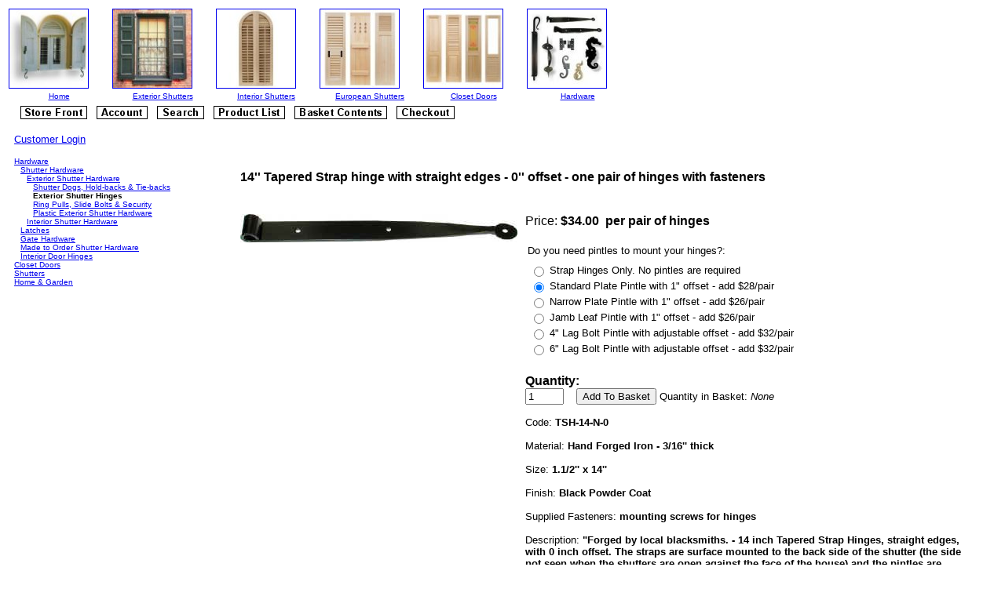

--- FILE ---
content_type: text/html
request_url: https://www.diyshutters.com/Merchant2/merchant.mvc?Screen=PROD&Product_Code=TSH-14-N-0
body_size: 3089
content:
<!DOCTYPE HTML PUBLIC "-//W3C//DTD HTML 4.01 Transitional//EN" "https://www.w3.org/TR/html4/loose.dtd"><html>
<head><title>Kestrel Shutters: 14'' Tapered Strap hinge with straight edges - 0'' offset - one pair of hinges with fasteners</title><base href="https://www.diyshutters.com/Merchant2/"></head><div align="left"><table width="800"><tr><td><font color="#000080"><a href="https://www.diyshutters.com"><img border="1" src="https://www.diyshutters.com/Merchant2/miva-home.jpg" align="bottom" alt="Kestrel DIYShutters Home Page" width="100" height="100"></a></font></td><td><font color="#000080"><a href="https://www.diyshutters.com/exterior-shutters.htm"><img border="1" src="https://www.diyshutters.com/Merchant2/miva-exterior.jpg" align="bottom" alt="Exterior Shutters" width="100" height="100"></a></td><td><font color="#000080"><a href="https://www.diyshutters.com/interior-shutters.htm"><img border="1" src="https://www.diyshutters.com/Merchant2/miva-interior.jpg" align="bottom" alt="Interior Shutters" width="100" height="100"></a></font></td><td><font color="#000080"><a href="https://www.diyshutters.com/european-shutters.htm"><img border="1" src="https://www.diyshutters.com/Merchant2/miva-europeanshutters.jpg" align="bottom" alt="European Shutters" width="100" height="100"></a></font></td><td><font color="#000080"><a href="https://www.diyshutters.com/doors.HTM"><img border="1" src="https://www.diyshutters.com/Merchant2/miva-closetdoors.jpg" align="bottom" alt="Closet &amp; Entryway Doors" " width="100" height="100"></a></font></td><td><font color="#000080"><a href="https://www.diyshutters.com/Hardware_index.HTM"><img border="1" src="https://www.diyshutters.com/Merchant2/miva-hardware.jpg" align="bottom" alt="Shutter &amp; Gate Hardware" width="100" height="100"></a></font></td><td></td><tr><td align="center"><font face="Arial" size="1"><a href="https://www.diyshutters.com">Home</a></font></td><td align="center"><font face="Arial" size="1" ><a href="https://www.diyshutters.com/exterior-shutters.htm">ExteriorShutters</a></font></td><td align="center"><font face="Arial" size="1"><a href="https://www.diyshutters.com/interior-shutters.htm">InteriorShutters</a></font></td><td align="center"><font face="Arial" size="1"><a href="https://www.diyshutters.com/european-shutters.htm">EuropeanShutters</a></font></td><td align="center"><font face="Arial" size="1"><a href="https://www.diyshutters.com/doors.HTM">ClosetDoors</a></font></td><td align="center"><font face="Arial" size="1"><a href="https://www.diyshutters.com/Hardware_index.HTM">Hardware</a></font></td></tr></table></div><table border="0" cellpadding="0" cellspacing="0" width="100%"><tr><td align="left" valign="bottom" colspan=2 ><table border="0" cellpadding="4" cellspacing="0" width="100%"><tr><td align="left" valign="bottom" bgcolor="#ffffff" nowrap><img src="graphics/00000001/logoplaceholder.jpg" border=0><a href="https://www.diyshutters.com/Merchant2/merchant.mvc?Screen=SFNT&Store_Code=DIYShutters"><img src="graphics/00000001/storfrnt.gif" alt="Store Front" border=0></a>&nbsp;<a href="https://www.diyshutters.com/Merchant2/merchant.mvc?Screen=LOGN&Order=0&Store_Code=DIYShutters"><img src="graphics/00000001/account.gif" alt="Account" border=0></a>&nbsp;<a href="https://www.diyshutters.com/Merchant2/merchant.mvc?Screen=SRCH&Store_Code=DIYShutters"><img src="graphics/00000001/search.gif" alt="Search" border=0></a>&nbsp;<a href="https://www.diyshutters.com/Merchant2/merchant.mvc?Screen=PLST&Store_Code=DIYShutters"><img src="graphics/00000001/prodlist.gif" alt="Product List" border=0></a>&nbsp;<a href="https://www.diyshutters.com/Merchant2/merchant.mvc?Screen=BASK&Store_Code=DIYShutters"><img src="graphics/00000001/basket.gif" alt="Basket Contents" border=0></a>&nbsp;<a href="https://www.diyshutters.com/Merchant2/merchant.mvc?Screen=OINF&Store_Code=DIYShutters"><img src="graphics/00000001/checkout.gif" alt="Checkout" border=0></a></td></tr></table>
</td></tr><tr><td align="left" valign="bottom"> </td></tr><tr><td align="left" valign="top" bgcolor="#ffffff"><table border="0" cellpadding="10" cellspacing="0"><tr><td align="left" valign="top" nowrap><font face="Arial, Helvetica" size="2" color="#000000"><a href="https://www.diyshutters.com/Merchant2/merchant.mvc?Screen=LOGN&Order=0&Store_Code=DIYShutters">Customer Login</a><br><br>
<table border=0 cellpadding="0" cellspacing="0"><tr><td nowrap><font face="Arial, Helvetica" size="-2"><a href="https://www.diyshutters.com/Merchant2/merchant.mvc?Screen=CTGY&Store_Code=DIYShutters&Category_Code=Hardware">Hardware</a></font><br><table border=0 cellpadding="0" cellspacing="0"><tr><td width="1%"><img src="graphics/en-US/admin/blank.gif" height="1" width="8" border=0></td><td nowrap><font face="Arial, Helvetica" size="-2"><a href="https://www.diyshutters.com/Merchant2/merchant.mvc?Screen=CTGY&Store_Code=DIYShutters&Category_Code=Shutter+Hardware">Shutter Hardware</a></font><br><table border=0 cellpadding="0" cellspacing="0"><tr><td width="1%"><img src="graphics/en-US/admin/blank.gif" height="1" width="8" border=0></td><td nowrap><font face="Arial, Helvetica" size="-2"><a href="https://www.diyshutters.com/Merchant2/merchant.mvc?Screen=CTGY&Store_Code=DIYShutters&Category_Code=Exterior+Shutter+Hardware">Exterior Shutter Hardware</a></font><br><table border=0 cellpadding="0" cellspacing="0"><tr><td width="1%"><img src="graphics/en-US/admin/blank.gif" height="1" width="8" border=0></td><td nowrap><font face="Arial, Helvetica" size="-2"><a href="https://www.diyshutters.com/Merchant2/merchant.mvc?Screen=CTGY&Store_Code=DIYShutters&Category_Code=Shutter+Dogs">Shutter Dogs, Hold-backs & Tie-backs</a></font><br><font face="Arial, Helvetica" size="-2"><b>Exterior Shutter Hinges</b></font><br><font face="Arial, Helvetica" size="-2"><a href="https://www.diyshutters.com/Merchant2/merchant.mvc?Screen=CTGY&Store_Code=DIYShutters&Category_Code=Misc+Exterior+Shutter+Hardware">Ring Pulls, Slide Bolts & Security</a></font><br><font face="Arial, Helvetica" size="-2"><a href="https://www.diyshutters.com/Merchant2/merchant.mvc?Screen=CTGY&Store_Code=DIYShutters&Category_Code=PlasticExteriorShutterHardware">Plastic Exterior Shutter Hardware</a></font><br></td></tr></table><font face="Arial, Helvetica" size="-2"><a href="https://www.diyshutters.com/Merchant2/merchant.mvc?Screen=CTGY&Store_Code=DIYShutters&Category_Code=Interior+Shutter+Hardware">Interior Shutter Hardware</a></font><br></td></tr></table><font face="Arial, Helvetica" size="-2"><a href="https://www.diyshutters.com/Merchant2/merchant.mvc?Screen=CTGY&Store_Code=DIYShutters&Category_Code=Latches">Latches</a></font><br><font face="Arial, Helvetica" size="-2"><a href="https://www.diyshutters.com/Merchant2/merchant.mvc?Screen=CTGY&Store_Code=DIYShutters&Category_Code=Gate+Hardware">Gate Hardware</a></font><br><font face="Arial, Helvetica" size="-2"><a href="https://www.diyshutters.com/Merchant2/merchant.mvc?Screen=CTGY&Store_Code=DIYShutters&Category_Code=BVF">Made to Order Shutter Hardware</a></font><br><font face="Arial, Helvetica" size="-2"><a href="https://www.diyshutters.com/Merchant2/merchant.mvc?Screen=CTGY&Store_Code=DIYShutters&Category_Code=Interior+Door+Hinges">Interior Door Hinges</a></font><br></td></tr></table><font face="Arial, Helvetica" size="-2"><a href="https://www.diyshutters.com/Merchant2/merchant.mvc?Screen=CTGY&Store_Code=DIYShutters&Category_Code=CD">Closet Doors</a></font><br><font face="Arial, Helvetica" size="-2"><a href="https://www.diyshutters.com/Merchant2/merchant.mvc?Screen=CTGY&Store_Code=DIYShutters&Category_Code=S">Shutters</a></font><br><font face="Arial, Helvetica" size="-2"><a href="https://www.diyshutters.com/Merchant2/merchant.mvc?Screen=CTGY&Store_Code=DIYShutters&Category_Code=HG">Home & Garden</a></font><br></td></tr></table></font></td></tr></table></td><td align="left" valign="top" width="80%"><br><blockquote><br><div itemscope itemtype="http://schema.org/Product"><table border="0" cellpadding="5" cellspacing="0"><tr><td align="left" valign="middle" colspan="2"><font face="Arial, Helvetica" color="#000000"><b><span itemprop="name">14'' Tapered Strap hinge with straight edges - 0'' offset - one pair of hinges with fasteners</span></b></font></td></tr><tr><td align="left" valign="middle" colspan="2">&nbsp;</td></tr><tr><td align="center" valign="top" rowspan="5"><span itemprop="image"><img src="http://www.diyshutters.com/images/h-hinge-702-l.jpg" alt="14'' Tapered Strap hinge with straight edges - 0'' offset - one pair of hinges with fasteners"></span></td><td align="left" valign="top"><font face="Arial, Helvetica" color="#000000">Price: <b><span itemprop="price">$34.00</span></b>&nbsp;<b>per pair of hinges</b><br></font><br><form method="post" action="https://www.diyshutters.com/Merchant2/merchant.mvc?"><table border=0><input type="hidden" name="Product_Attributes[1]:code" value="Pin1"><input type="hidden" name="Product_Attributes[1]:template_code" value="Pintles"><tr><td align="left" valign="top"><font face="Arial, Helvetica" size="-1">Do you need pintles to mount your hinges?:</font></td><td>&nbsp;</td><tr><td align="left" valign="top" colspan="2"><table border = 0><tr><td valign = "middle"><input type="radio" name="Product_Attributes[1]:value" value="Straps Only"></td><td valign = "middle"><font face="Arial, Helvetica" size="-1">Strap Hinges Only.  No pintles are required</font></td></tr><tr><td valign = "middle"><input type="radio" name="Product_Attributes[1]:value" value="HE1-302-N-1" checked></td><td valign = "middle"><font face="Arial, Helvetica" size="-1">Standard Plate Pintle with 1&quot; offset - add $28/pair</font></td></tr><tr><td valign = "middle"><input type="radio" name="Product_Attributes[1]:value" value="HE1-303-N-1"></td><td valign = "middle"><font face="Arial, Helvetica" size="-1">Narrow Plate Pintle with 1&quot; offset - add $26/pair</font></td></tr><tr><td valign = "middle"><input type="radio" name="Product_Attributes[1]:value" value="HE1-305-N-1"></td><td valign = "middle"><font face="Arial, Helvetica" size="-1">Jamb Leaf Pintle with 1&quot; offset - add $26/pair</font></td></tr><tr><td valign = "middle"><input type="radio" name="Product_Attributes[1]:value" value="HE1-306-4-N"></td><td valign = "middle"><font face="Arial, Helvetica" size="-1">4&quot; Lag Bolt Pintle with adjustable offset - add $32/pair</font></td></tr><tr><td valign = "middle"><input type="radio" name="Product_Attributes[1]:value" value="HE1-306-6-N"></td><td valign = "middle"><font face="Arial, Helvetica" size="-1">6&quot; Lag Bolt Pintle with adjustable offset - add $32/pair</font></td></tr></table></td></tr><input type="hidden" name="Product_Attribute_Count" value=""></table><br><font face="Arial, Helvetica" color="#000000"><b>Quantity:</b></font><br><input type="hidden" name="Action" value="ADPR"><input type="hidden" name="Screen" value="PROD"><input type="hidden" name="Store_Code" value="DIYShutters"><input type="hidden" name="Product_Code" value="TSH-14-N-0"><input type="hidden" name="Category_Code" value="Exterior Shutter Hinges"><input type="text" name="Quantity" value=1 size=4>&nbsp;&nbsp;&nbsp;<input type="submit" value="Add To Basket"><font face="Arial, Helvetica" size="-1">Quantity in Basket:<i>None</i><br></form><br>Code: <b><span itemprop="model">TSH-14-N-0</span></b> <br><br>Material:<b>Hand Forged Iron - 3/16'' thick</b><br><br>Size:<b>1.1/2'' x 14''</b><br><br>Finish:<b><span itemprop="color">Black Powder Coat</span></b><br><br>Supplied Fasteners:<b>mounting screws for hinges</b><br><br>Description:<b><span itemprop="description">"Forged by local blacksmiths. - 14 inch Tapered Strap Hinges, straight edges, with 0 inch offset.  The straps are surface mounted to the back side of the shutter (the side not seen when the shutters are open against the face of the house) and the pintles are mounted to the face of the window trim or moulding. Lag Pintles are availble for mounting to brick, stone and siding or where an adjustable offset is needed."</span></b><br><br>Related Products:<b>see below</b><br><br>Shipping Weight: <b>4.00</b> pounds<br><br></font></td></tr><form method="post" action="https://www.diyshutters.com/Merchant2/merchant.mvc?"><input type="hidden" name="Action" value="ADPR"><input type="hidden" name="Screen" value="PROD"><input type="hidden" name="Store_Code" value="DIYShutters"><input type="hidden" name="Product_Code" value="TSH-14-N-0"><input type="hidden" name="Category_Code" value="Exterior Shutter Hinges"></form><tr><td align="left" valign="middle" colspan="2">&nbsp;</td></tr><tr><td align="left" valign="middle" colspan="2"><font face="Arial, Helvetica" size="-1"></font></td></tr></table>
<br></blockquote></td></tr><tr><td align="left" valign="bottom"> </td></tr></table><br /><br /><br /><br /><br /><br /><script src="https://ssl.google-analytics.com/ga.js" type="text/javascript"></script><script type="text/javascript">var productCode = "TSH-14-N-0";var pageTracker = _gat._getTracker("UA-744456-1");pageTracker._trackPageview('/product/' + productCode + '.html');</script><!--Start of Tawk.to Script--><script type="text/javascript">var $_Tawk_API={},$_Tawk_LoadStart=new Date();(function(){var s1=document.createElement("script"),s0=document.getElementsByTagName("script")[0];s1.async=true;s1.src='https://embed.tawk.to/536306fa0d450ea727000652/default';s1.charset='UTF-8';s1.setAttribute('crossorigin','*');s0.parentNode.insertBefore(s1,s0);})();</script><!--End of Tawk.to Script-->
<script type="text/javascript">
var Product_Code = 'TSH-14-N-0';
var Screen = 'PROD';
</script>
<script type="text/javascript">
var _gaq = _gaq || [];
_gaq.push(['_setAccount', '']);
_gaq.push(['_trackPageview', '\/product\/TSH-14-N-0.html\u003F']);
(function(){
var ga = document.createElement('script'); ga.type = 'text/javascript'; ga.async = true;
ga.src = ('https:' == document.location.protocol ? 'https://ssl' : 'http://www') + '.google-analytics.com/ga.js';
var s = document.getElementsByTagName('script')[0]; s.parentNode.insertBefore(ga, s);
})();
</script>
</body>
</html>